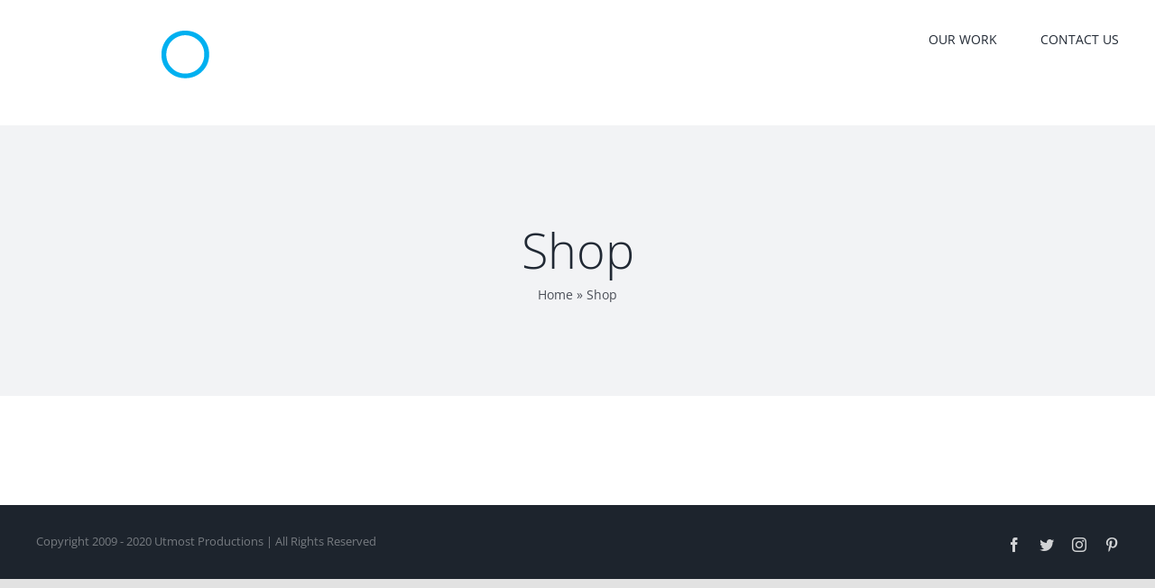

--- FILE ---
content_type: application/javascript
request_url: https://utmostproductions.com/wp-content/plugins/fusion-builder/assets/js/min/general/fusion-animations.js?ver=1
body_size: 454
content:
function fusionSetAnimationData(n){"off"===fusionAnimationsVars.status_css_animations||cssua.ua.mobile&&"desktop_and_mobile"!==fusionAnimationsVars.status_css_animations?jQuery("body").addClass("dont-animate").removeClass("do-animate"):(jQuery("body").addClass("do-animate").removeClass("dont-animate"),void 0!==n&&void 0!==n.data.custom&&jQuery(window).initElementAnimations())}!function(n){"use strict";window.awbAnimationObservers={},n.fn.initElementAnimations=function(){n.each(window.awbAnimationObservers,function(i,t){n.each(t[0],function(n,i){t[1].unobserve(i)}),delete window.awbAnimationObservers[i]}),n.each(fusion.getObserverSegmentation(n(".fusion-animated")),function(i){var t=fusion.getAnimationIntersectionData(i),a=new IntersectionObserver(function(i,t){n.each(i,function(i,t){var e,o,s,u=n(t.target);t.isIntersecting&&(u.parents(".fusion-delayed-animation").length||(u.css("visibility","visible"),e=u.data("animationtype"),o=u.data("animationduration"),u.addClass(e),o&&(u.css("animation-duration",o+"s"),s=u,setTimeout(function(){s.removeClass(e)},1e3*o))),a.unobserve(t.target))})},t);n(this).each(function(){a.observe(this)}),window.awbAnimationObservers[i]=[this,a]})}}(jQuery),jQuery(document).ready(function(){fusionSetAnimationData()}),jQuery(window).on("load",function(){jQuery("body").hasClass("fusion-builder-live")||setTimeout(function(){jQuery(window).initElementAnimations()},300)}),jQuery(window).on("CSSAnimations",{custom:!0},fusionSetAnimationData);